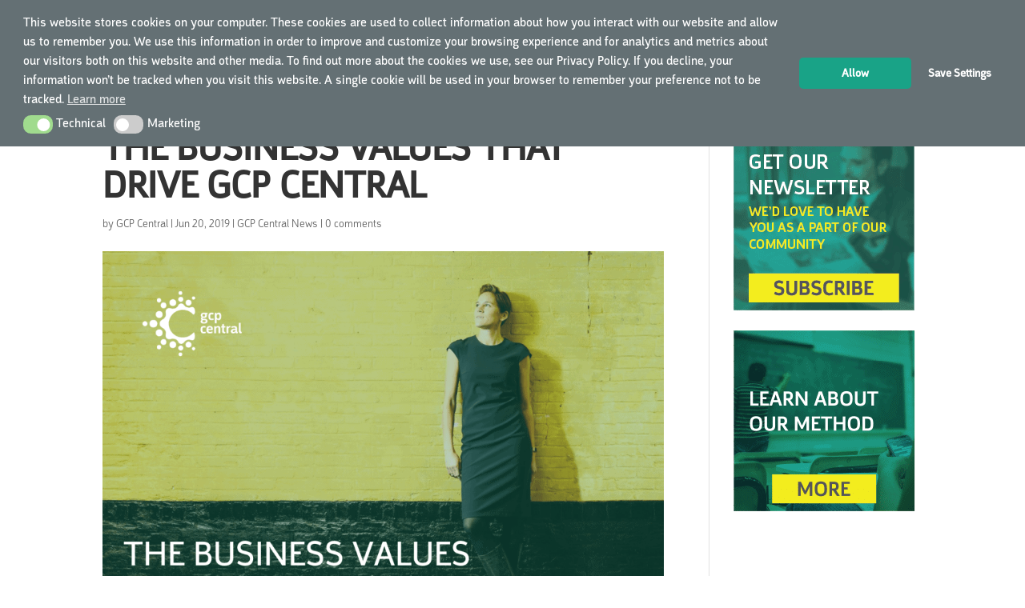

--- FILE ---
content_type: text/css; charset=utf-8
request_url: https://gcpcentral.com/wp-content/uploads/useanyfont/uaf.css?ver=1764502012
body_size: 163
content:
				@font-face {
					font-family: 'argumentum-regular';
					src: url('/wp-content/uploads/useanyfont/190227081112Argumentum-REgular.woff') format('woff');
					  font-display: auto;
				}

				.argumentum-regular{font-family: 'argumentum-regular' !important;}

						@font-face {
					font-family: 'argumentum-light';
					src: url('/wp-content/uploads/useanyfont/190227081127Argumentum-Light.woff') format('woff');
					  font-display: auto;
				}

				.argumentum-light{font-family: 'argumentum-light' !important;}

						@font-face {
					font-family: 'argumentum-bold';
					src: url('/wp-content/uploads/useanyfont/190227081144Argumentum-Bold.woff') format('woff');
					  font-display: auto;
				}

				.argumentum-bold{font-family: 'argumentum-bold' !important;}

						@font-face {
					font-family: 'argumentum-italic';
					src: url('/wp-content/uploads/useanyfont/190227081546Argumentum-Italic.woff') format('woff');
					  font-display: auto;
				}

				.argumentum-italic{font-family: 'argumentum-italic' !important;}

						body{
					font-family: 'argumentum-light' !important;
				}
						h1, h2, h3, h4, h5, h6{
					font-family: 'argumentum-regular' !important;
				}
						blockquote{
					font-family: 'argumentum-italic' !important;
				}
		

--- FILE ---
content_type: text/css; charset=utf-8
request_url: https://gcpcentral.com/wp-content/themes/GCP-Central-Divi-Child/style.css?ver=4.14.2.1657809449
body_size: 124
content:
/*
Theme Name: GCP-Central-Divi-Child
Theme URI: http://www.elegantthemes.com/gallery/divi/
Template: Divi
Author: GCP Central
Author URI: https://gcpcentral.com
Description: Smart. Flexible. Beautiful. Divi is the most powerful theme in our collection.
Version: 4.14.2.1657809449
Updated: 2022-07-14 15:37:29

*/



--- FILE ---
content_type: text/css; charset=utf-8
request_url: https://gcpcentral.com/wp-content/et-cache/global/et-divi-customizer-global.min.css?ver=1768561984
body_size: 6972
content:
body,.et_pb_column_1_2 .et_quote_content blockquote cite,.et_pb_column_1_2 .et_link_content a.et_link_main_url,.et_pb_column_1_3 .et_quote_content blockquote cite,.et_pb_column_3_8 .et_quote_content blockquote cite,.et_pb_column_1_4 .et_quote_content blockquote cite,.et_pb_blog_grid .et_quote_content blockquote cite,.et_pb_column_1_3 .et_link_content a.et_link_main_url,.et_pb_column_3_8 .et_link_content a.et_link_main_url,.et_pb_column_1_4 .et_link_content a.et_link_main_url,.et_pb_blog_grid .et_link_content a.et_link_main_url,body .et_pb_bg_layout_light .et_pb_post p,body .et_pb_bg_layout_dark .et_pb_post p{font-size:16px}.et_pb_slide_content,.et_pb_best_value{font-size:18px}.woocommerce #respond input#submit,.woocommerce-page #respond input#submit,.woocommerce #content input.button,.woocommerce-page #content input.button,.woocommerce-message,.woocommerce-error,.woocommerce-info{background:#f3ea41!important}#et_search_icon:hover,.mobile_menu_bar:before,.mobile_menu_bar:after,.et_toggle_slide_menu:after,.et-social-icon a:hover,.et_pb_sum,.et_pb_pricing li a,.et_pb_pricing_table_button,.et_overlay:before,.entry-summary p.price ins,.woocommerce div.product span.price,.woocommerce-page div.product span.price,.woocommerce #content div.product span.price,.woocommerce-page #content div.product span.price,.woocommerce div.product p.price,.woocommerce-page div.product p.price,.woocommerce #content div.product p.price,.woocommerce-page #content div.product p.price,.et_pb_member_social_links a:hover,.woocommerce .star-rating span:before,.woocommerce-page .star-rating span:before,.et_pb_widget li a:hover,.et_pb_filterable_portfolio .et_pb_portfolio_filters li a.active,.et_pb_filterable_portfolio .et_pb_portofolio_pagination ul li a.active,.et_pb_gallery .et_pb_gallery_pagination ul li a.active,.wp-pagenavi span.current,.wp-pagenavi a:hover,.nav-single a,.tagged_as a,.posted_in a{color:#f3ea41}.et_pb_contact_submit,.et_password_protected_form .et_submit_button,.et_pb_bg_layout_light .et_pb_newsletter_button,.comment-reply-link,.form-submit .et_pb_button,.et_pb_bg_layout_light .et_pb_promo_button,.et_pb_bg_layout_light .et_pb_more_button,.woocommerce a.button.alt,.woocommerce-page a.button.alt,.woocommerce button.button.alt,.woocommerce button.button.alt.disabled,.woocommerce-page button.button.alt,.woocommerce-page button.button.alt.disabled,.woocommerce input.button.alt,.woocommerce-page input.button.alt,.woocommerce #respond input#submit.alt,.woocommerce-page #respond input#submit.alt,.woocommerce #content input.button.alt,.woocommerce-page #content input.button.alt,.woocommerce a.button,.woocommerce-page a.button,.woocommerce button.button,.woocommerce-page button.button,.woocommerce input.button,.woocommerce-page input.button,.et_pb_contact p input[type="checkbox"]:checked+label i:before,.et_pb_bg_layout_light.et_pb_module.et_pb_button{color:#f3ea41}.footer-widget h4{color:#f3ea41}.et-search-form,.nav li ul,.et_mobile_menu,.footer-widget li:before,.et_pb_pricing li:before,blockquote{border-color:#f3ea41}.et_pb_counter_amount,.et_pb_featured_table .et_pb_pricing_heading,.et_quote_content,.et_link_content,.et_audio_content,.et_pb_post_slider.et_pb_bg_layout_dark,.et_slide_in_menu_container,.et_pb_contact p input[type="radio"]:checked+label i:before{background-color:#f3ea41}a{color:#19a387}#main-header .nav li ul{background-color:#efefef}.et_secondary_nav_enabled #page-container #top-header{background-color:#f3ea41!important}#et-secondary-nav li ul{background-color:#f3ea41}.et_header_style_centered .mobile_nav .select_page,.et_header_style_split .mobile_nav .select_page,.et_nav_text_color_light #top-menu>li>a,.et_nav_text_color_dark #top-menu>li>a,#top-menu a,.et_mobile_menu li a,.et_nav_text_color_light .et_mobile_menu li a,.et_nav_text_color_dark .et_mobile_menu li a,#et_search_icon:before,.et_search_form_container input,span.et_close_search_field:after,#et-top-navigation .et-cart-info{color:#ffffff}.et_search_form_container input::-moz-placeholder{color:#ffffff}.et_search_form_container input::-webkit-input-placeholder{color:#ffffff}.et_search_form_container input:-ms-input-placeholder{color:#ffffff}#main-header .nav li ul a{color:#303d5b}#top-header,#top-header a,#et-secondary-nav li li a,#top-header .et-social-icon a:before{font-weight:normal;font-style:normal;text-transform:uppercase;text-decoration:none}#top-menu li a{font-size:18px}body.et_vertical_nav .container.et_search_form_container .et-search-form input{font-size:18px!important}#top-menu li a,.et_search_form_container input{font-weight:normal;font-style:normal;text-transform:uppercase;text-decoration:none}.et_search_form_container input::-moz-placeholder{font-weight:normal;font-style:normal;text-transform:uppercase;text-decoration:none}.et_search_form_container input::-webkit-input-placeholder{font-weight:normal;font-style:normal;text-transform:uppercase;text-decoration:none}.et_search_form_container input:-ms-input-placeholder{font-weight:normal;font-style:normal;text-transform:uppercase;text-decoration:none}#top-menu li.current-menu-ancestor>a,#top-menu li.current-menu-item>a,#top-menu li.current_page_item>a{color:#ffffff}#main-footer{background-color:#efefef}#footer-widgets .footer-widget a,#footer-widgets .footer-widget li a,#footer-widgets .footer-widget li a:hover{color:#19a387}.footer-widget{color:#000000}#main-footer .footer-widget h4,#main-footer .widget_block h1,#main-footer .widget_block h2,#main-footer .widget_block h3,#main-footer .widget_block h4,#main-footer .widget_block h5,#main-footer .widget_block h6{color:#000000}.footer-widget li:before{border-color:#f3ea41}#footer-widgets .footer-widget li:before{top:10.6px}#footer-bottom{background-color:#000000}#footer-info,#footer-info a{color:#efefef}#footer-bottom .et-social-icon a{color:#f7ea21}.woocommerce a.button.alt,.woocommerce-page a.button.alt,.woocommerce button.button.alt,.woocommerce button.button.alt.disabled,.woocommerce-page button.button.alt,.woocommerce-page button.button.alt.disabled,.woocommerce input.button.alt,.woocommerce-page input.button.alt,.woocommerce #respond input#submit.alt,.woocommerce-page #respond input#submit.alt,.woocommerce #content input.button.alt,.woocommerce-page #content input.button.alt,.woocommerce a.button,.woocommerce-page a.button,.woocommerce button.button,.woocommerce-page button.button,.woocommerce input.button,.woocommerce-page input.button,.woocommerce #respond input#submit,.woocommerce-page #respond input#submit,.woocommerce #content input.button,.woocommerce-page #content input.button,.woocommerce-message a.button.wc-forward,body .et_pb_button{font-weight:normal;font-style:normal;text-transform:uppercase;text-decoration:none;}.woocommerce.et_pb_button_helper_class a.button.alt,.woocommerce-page.et_pb_button_helper_class a.button.alt,.woocommerce.et_pb_button_helper_class button.button.alt,.woocommerce.et_pb_button_helper_class button.button.alt.disabled,.woocommerce-page.et_pb_button_helper_class button.button.alt,.woocommerce-page.et_pb_button_helper_class button.button.alt.disabled,.woocommerce.et_pb_button_helper_class input.button.alt,.woocommerce-page.et_pb_button_helper_class input.button.alt,.woocommerce.et_pb_button_helper_class #respond input#submit.alt,.woocommerce-page.et_pb_button_helper_class #respond input#submit.alt,.woocommerce.et_pb_button_helper_class #content input.button.alt,.woocommerce-page.et_pb_button_helper_class #content input.button.alt,.woocommerce.et_pb_button_helper_class a.button,.woocommerce-page.et_pb_button_helper_class a.button,.woocommerce.et_pb_button_helper_class button.button,.woocommerce-page.et_pb_button_helper_class button.button,.woocommerce.et_pb_button_helper_class input.button,.woocommerce-page.et_pb_button_helper_class input.button,.woocommerce.et_pb_button_helper_class #respond input#submit,.woocommerce-page.et_pb_button_helper_class #respond input#submit,.woocommerce.et_pb_button_helper_class #content input.button,.woocommerce-page.et_pb_button_helper_class #content input.button,body.et_pb_button_helper_class .et_pb_button,body.et_pb_button_helper_class .et_pb_module.et_pb_button{}h1,h2,h3,h4,h5,h6,.et_quote_content blockquote p,.et_pb_slide_description .et_pb_slide_title{font-weight:normal;font-style:normal;text-transform:uppercase;text-decoration:none}body.home-posts #left-area .et_pb_post h2,body.archive #left-area .et_pb_post h2,body.search #left-area .et_pb_post h2,body.single .et_post_meta_wrapper h1{font-weight:bold;font-style:normal;text-transform:uppercase;text-decoration:none}@media only screen and (min-width:981px){.et_header_style_left #et-top-navigation,.et_header_style_split #et-top-navigation{padding:36px 0 0 0}.et_header_style_left #et-top-navigation nav>ul>li>a,.et_header_style_split #et-top-navigation nav>ul>li>a{padding-bottom:36px}.et_header_style_split .centered-inline-logo-wrap{width:72px;margin:-72px 0}.et_header_style_split .centered-inline-logo-wrap #logo{max-height:72px}.et_pb_svg_logo.et_header_style_split .centered-inline-logo-wrap #logo{height:72px}.et_header_style_centered #top-menu>li>a{padding-bottom:13px}.et_header_style_slide #et-top-navigation,.et_header_style_fullscreen #et-top-navigation{padding:27px 0 27px 0!important}.et_header_style_centered #main-header .logo_container{height:72px}#logo{max-height:81%}.et_pb_svg_logo #logo{height:81%}.et_fixed_nav #page-container .et-fixed-header#top-header{background-color:#f3ea41!important}.et_fixed_nav #page-container .et-fixed-header#top-header #et-secondary-nav li ul{background-color:#f3ea41}.et-fixed-header #top-menu a,.et-fixed-header #et_search_icon:before,.et-fixed-header #et_top_search .et-search-form input,.et-fixed-header .et_search_form_container input,.et-fixed-header .et_close_search_field:after,.et-fixed-header #et-top-navigation .et-cart-info{color:#ffffff!important}.et-fixed-header .et_search_form_container input::-moz-placeholder{color:#ffffff!important}.et-fixed-header .et_search_form_container input::-webkit-input-placeholder{color:#ffffff!important}.et-fixed-header .et_search_form_container input:-ms-input-placeholder{color:#ffffff!important}.et-fixed-header #top-menu li.current-menu-ancestor>a,.et-fixed-header #top-menu li.current-menu-item>a,.et-fixed-header #top-menu li.current_page_item>a{color:#ffffff!important}body.home-posts #left-area .et_pb_post h2,body.archive #left-area .et_pb_post h2,body.search #left-area .et_pb_post h2{font-size:40.733333333333px}body.single .et_post_meta_wrapper h1{font-size:47px}}@media only screen and (min-width:1350px){.et_pb_row{padding:27px 0}.et_pb_section{padding:54px 0}.single.et_pb_pagebuilder_layout.et_full_width_page .et_post_meta_wrapper{padding-top:81px}.et_pb_fullwidth_section{padding:0}}body #page-container #sidebar{width:26%}body #page-container #left-area{width:74%}.et_right_sidebar #main-content .container:before{right:26%!important}.et_left_sidebar #main-content .container:before{left:26%!important}.mega-link>a{text-align:left;font-size:20px!important;text-transform:uppercase;font-weight:400!important;letter-spacing:3px}.mega-link>a img{margin-bottom:8px;-webkit-border-radius:5px;-moz-border-radius:5px;border-radius:5px}ul#mobile_menu.et_mobile_menu a,ul#top-menu a{text-transform:uppercase}#top-menu .menu-item-has-children>a:first-child:after{display:none}#top-menu li{padding-right:0px}.menu-item-7388 a{padding-right:20px}#top-menu>li:nth-last-child(2){padding-right:20px!important;padding-left:50px!important}.main-button:after{background-color:#414146;right:0px!important;top:0!important;padding:.5em}.main-button{padding:.5em!important;padding-left:1em!important;padding-right:3em!important}.cards-wrap{display:flex;justify-content:space-between;flex-wrap:wrap}.card-item{display:block;padding:150px 5px 15px 5px;width:30%;margin-bottom:20px;transition:.4s}.card-item h4{text-align:center;color:#fff;margin-bottom:0px;font-size:18px}.first-card{background:url("http://gcpcentral.com/wp-content/uploads/2019/01/tactile-instruction.png") no-repeat center 40%,-moz-linear-gradient(left,#7ead9b 1%,#3d4457 100%);background:url("http://gcpcentral.com/wp-content/uploads/2019/01/tactile-instruction.png") no-repeat center 40%,-webkit-linear-gradient(left,#7ead9b 1%,#3d4457 100%);background:url("http://gcpcentral.com/wp-content/uploads/2019/01/tactile-instruction.png") no-repeat center 40%,linear-gradient(to right,#7ead9b 1%,#3d4457 100%);background-size:45%,100%}.second-card{background:url("http://gcpcentral.com/wp-content/uploads/2019/01/screwdriver-and-wrench-crossed-11.png") no-repeat center 40%,-moz-linear-gradient(left,#7ead9b 1%,#3d4457 100%);background:url("http://gcpcentral.com/wp-content/uploads/2019/01/screwdriver-and-wrench-crossed-11.png") no-repeat center 40%,-webkit-linear-gradient(left,#7ead9b 1%,#3d4457 100%);background:url("http://gcpcentral.com/wp-content/uploads/2019/01/screwdriver-and-wrench-crossed-11.png") no-repeat center 40%,linear-gradient(to right,#7ead9b 1%,#3d4457 100%);background-size:40%,100%}.third-card{background:url("http://gcpcentral.com/wp-content/uploads/2019/01/users.png") no-repeat center 40%,-moz-linear-gradient(left,#7ead9b 1%,#3d4457 100%);background:url("http://gcpcentral.com/wp-content/uploads/2019/01/users.png") no-repeat center 40%,-webkit-linear-gradient(left,#7ead9b 1%,#3d4457 100%);background:url("http://gcpcentral.com/wp-content/uploads/2019/01/users.png") no-repeat center 40%,linear-gradient(to right,#7ead9b 1%,#3d4457 100%);background-size:40%,100%}.fourth-card{background:url("http://gcpcentral.com/wp-content/uploads/2019/04/refresh-1.png") no-repeat center 40%,-moz-linear-gradient(left,#7ead9b 1%,#3d4457 100%);background:url("http://gcpcentral.com/wp-content/uploads/2019/04/refresh-1.png") no-repeat center 40%,-webkit-linear-gradient(left,#7ead9b 1%,#3d4457 100%);background:url("http://ggcpcentral.com/wp-content/uploads/2019/04/refresh-1.png") no-repeat center 40%,linear-gradient(to right,#7ead9b 1%,#3d4457 100%);background-size:36%,100%}.fifth-card{background:url("http://gcpcentral.com/wp-content/uploads/2019/01/online-course.png") no-repeat center 40%,-moz-linear-gradient(left,#7ead9b 1%,#3d4457 100%);background:url("http://gcpcentral.com/wp-content/uploads/2019/01/online-course.png") no-repeat center 40%,-webkit-linear-gradient(left,#7ead9b 1%,#3d4457 100%);background:url("http://gcpcentral.com/wp-content/uploads/2019/01/online-course.png") no-repeat center 40%,linear-gradient(to right,#7ead9b 1%,#3d4457 100%);background-size:40%,100%}.sixth-card{background:url("http://gcpcentral.com/wp-content/uploads/2019/01/safe-shield-protection.png") no-repeat center 40%,-moz-linear-gradient(left,#7ead9b 1%,#3d4457 100%);background:url("http://gcpcentral.com/wp-content/uploads/2019/01/safe-shield-protection.png") no-repeat center 40%,-webkit-linear-gradient(left,#7ead9b 1%,#3d4457 100%);background:url("http://gcpcentral.com/wp-content/uploads/2019/01/safe-shield-protection.png") no-repeat center 40%,linear-gradient(to right,#7ead9b 1%,#3d4457 100%);background-size:36%,100%}.card-item:hover{background-color:#f3ea41}.card-item:hover h4{color:#414146}.card-item.first-card:hover{background:#f3ea41 url("http://gcpcentral.com/wp-content/uploads/2019/01/tactile-instruction1.png") no-repeat center 40%;background-size:40%}.card-item.second-card:hover{background:#f3ea41 url("http://gcpcentral.com/wp-content/uploads/2019/01/screwdriver-and-wrench-crossed-1.png") no-repeat center 40%;background-size:40%}.card-item.third-card:hover{background:#f3ea41 url("http://gcpcentral.com/wp-content/uploads/2019/01/users1.png") no-repeat center 40%;background-size:40%}.card-item.fourth-card:hover{background:#f3ea41 url("http://gcpcentral.com/wp-content/uploads/2019/01/refresh1.png") no-repeat center 40%;background-size:36%}.card-item.fifth-card:hover{background:#f3ea41 url("http://gcpcentral.com/wp-content/uploads/2019/01/online-course1.png") no-repeat center 40%;background-size:40%}.card-item.sixth-card:hover{background:#f3ea41 url("http://gcpcentral.com/wp-content/uploads/2019/01/safe-shield-protection1.png") no-repeat center 40%;background-size:36%}.check-list li{list-style:none;font-size:12px;color:#414146;margin-bottom:10px;font-weight:600;padding-left:50px;background:url('http://gcpcentral.com/wp-content/uploads/2019/01/check.png') no-repeat left center;background-size:35px;padding-top:5px;padding-bottom:5px}.check-list{padding-left:30px}.mygcp-wrap{display:flex;align-items:center;flex-wrap:wrap}.mygcp-text h4{font-size:20px;color:#fff;font-weight:600}.mygcp-text{display:block}.mygcp-text p{font-size:14px;line-height:1.5em;color:#fff;display:block}.mygcp-text h4{display:block}.et_pb_newsletter_result h2{padding-top:25px;padding-bottom:25px}.email-img{margin-right:10px}.news-wrap{display:flex}.news-wrap input[type="email"]{height:65px;width:100%;background-color:#535559;border-width:0px;padding-left:20px}.wpcf7-form-control-wrap.your-email{width:60%}.news-wrap input[type="submit"]{height:65px;width:40%;background-color:#f3ea41;border-width:0px;cursor:pointer;font-size:16px;font-weight:600;color:#414146}.news-wrap input[type="email"]::-webkit-input-placeholder{color:#fff}.news-wrap input[type="email"]::-moz-placeholder{color:#fff}.news-wrap input[type="email"]:-ms-input-placeholder{color:#fff}.news-wrap input[type="email"]:-moz-placeholder{color:#fff}#main-header .container.clearfix.et_menu_container{width:75%!important;max-width:75%!important;background-color:#535459;padding-left:30px;padding-right:0px;margin-top:30px}#main-header .container.clearfix.et_menu_container #et-top-navigation{padding-top:0px}#top-menu-nav #top-menu li a{padding-top:30px;padding-bottom:30px;font-weight:500;text-transform:uppercase;font-size:18px;padding-right:40px}#top-menu-nav #top-menu>li:last-child{padding-left:30px;padding-right:30px;background-color:#f3ea41!important}.sub-menu li:hover a{color:#535459!important}#top-menu-nav #top-menu li .sub-menu li a{padding-top:2px!important;padding-bottom:2px!important}#top-menu-nav #top-menu>li:last-child a{color:#535459}#main-buttons .main-button:hover{background-color:#414146!important;color:#fff!important}.buttons-column{transition:.5s}.buttons-column:hover{transform:scale(1.08,1.08);border-left:none;border-right:none;z-index:100;box-shadow:0px 0px 47px -1px rgba(0,58,93,0.1)}body #page-container .et_pb_column .et_pb_button_module_wrapper .log-in:hover{background-color:#fff!important;color:#535459!important;border-color:#fff!important}body #page-container .et_pb_column .et_pb_button_module_wrapper .license:hover{background-color:#EFEFEF!important;color:#535459!important;border-color:#EFEFEF!important}.opt-in1{display:flex;justify-content:flex-start;align-items:center}#main-header{background-color:transparent!important;box-shadow:none!important}#main-header.et-fixed-header{box-shadow:none!important}#main-header.et-fixed-header #top-menu-nav #top-menu li:last-child a{color:#535459!important}.eg-hayes-element-25{background:#f3ea41 url('http://gcpcentral.com/wp-content/uploads/2019/01/line.jpg') no-repeat right center!important;background-size:contain}.mobile_menu_bar.mobile_menu_bar_toggle{padding-bottom:12px;padding-top:12px}.mobile_menu_bar.mobile_menu_bar_toggle:before{color:#fff!important}#mobile_menu{background-color:#535459!important}@media (max-width:980px){.buttons .et_pb_column .et_pb_button_module_wrapper{text-align:center!important}.cards-wrap a{width:48%!important}#footer-widgets .footer-widget{width:100%!important;margin-right:0!important}#footer-widgets{padding-bottom:0px!important}}@media (max-width:538px){.cards-wrap a{width:100%!important}}@media (max-width:1150px){.footer-column{width:48%!important;margin-bottom:30px}}@media (max-width:600px){.footer-column{width:100%!important;margin-bottom:30px}}@media (max-width:1140px){.et_pb_module.main-tabs{display:flex!important;flex-direction:column!important}.main-tabs .et_pb_tabs_controls{width:100%!important}.main-tabs .et_pb_all_tabs{width:100%!important}}@media (max-width:700px){.main-tabs .et_pb_tabs_controls li{width:100%!important}}.main-tabs .et_pb_tabs_controls{display:flex;flex-wrap:wrap;width:62%;background-color:transparent;align-items:flex-end}.main-tabs .et_pb_tabs_controls li{border-right:none!important;display:flex;flex-direction:column;justify-content:flex-end;align-items:center;padding-bottom:20px}.main-tabs .et_pb_all_tabs{width:38%}.main-tabs{border:none!important}.main-tabs .et_pb_tabs_controls li{float:none;width:29.3333333%;margin:2%}.et_pb_module.main-tabs{display:flex;flex-direction:row-reverse}.main-tabs .et_pb_tabs_controls li a{text-align:center;color:#fff;margin-bottom:0px;font-size:18px}.main-tabs .et_pb_tabs_controls li:first-child{background:url("http://gcpcentral.com/wp-content/uploads/2019/01/refresh.png") no-repeat center 40%,-moz-linear-gradient(left,#7ead9b 1%,#3d4457 100%);background:url("http://gcpcentral.com/wp-content/uploads/2019/01/refresh.png") no-repeat center 40%,-webkit-linear-gradient(left,#7ead9b 1%,#3d4457 100%);background:url("http://gcpcentral.com/wp-content/uploads/2019/01/refresh.png") no-repeat center 40%,linear-gradient(to right,#7ead9b 1%,#3d4457 100%);background-size:38%,100%}.main-tabs .et_pb_tabs_controls li:nth-child(2){background:url("http://gcpcentral.com/wp-content/uploads/2019/03/001-cell-phone1.png") no-repeat center 40%,-moz-linear-gradient(left,#7ead9b 1%,#3d4457 100%);background:url("http://gcpcentral.com/wp-content/uploads/2019/03/001-cell-phone1.png") no-repeat center 40%,-webkit-linear-gradient(left,#7ead9b 1%,#3d4457 100%);background:url("http://gcpcentral.com/wp-content/uploads/2019/03/001-cell-phone1.png") no-repeat center 40%,linear-gradient(to right,#7ead9b 1%,#3d4457 100%);background-size:42%,100%}.main-tabs .et_pb_tabs_controls li:nth-child(3){background:url("http://gcpcentral.com/wp-content/uploads/2019/01/tactile-instruction.png") no-repeat center 40%,-moz-linear-gradient(left,#7ead9b 1%,#3d4457 100%);background:url("http://gcpcentral.com/wp-content/uploads/2019/01/tactile-instruction.png") no-repeat center 40%,-webkit-linear-gradient(left,#7ead9b 1%,#3d4457 100%);background:url("http://gcpcentral.com/wp-content/uploads/2019/01/tactile-instruction.png") no-repeat center 40%,linear-gradient(to right,#7ead9b 1%,#3d4457 100%);background-size:40%,100%}.main-tabs .et_pb_tabs_controls li:nth-child(4){background:url("http://gcpcentral.com/wp-content/uploads/2019/03/005-dermatology1.png") no-repeat center 40%,-moz-linear-gradient(left,#7ead9b 1%,#3d4457 100%);background:url("http://gcpcentral.com/wp-content/uploads/2019/03/005-dermatology1.png") no-repeat center 40%,-webkit-linear-gradient(left,#7ead9b 1%,#3d4457 100%);background:url("http://gcpcentral.com/wp-content/uploads/2019/03/005-dermatology1.png") no-repeat center 40%,linear-gradient(to right,#7ead9b 1%,#3d4457 100%);background-size:39%,100%}.main-tabs .et_pb_tabs_controls li:nth-child(5){background:url("http://gcpcentral.com/wp-content/uploads/2019/01/users.png") no-repeat center 40%,-moz-linear-gradient(left,#7ead9b 1%,#3d4457 100%);background:url("http://gcpcentral.com/wp-content/uploads/2019/01/users.png") no-repeat center 40%,-webkit-linear-gradient(left,#7ead9b 1%,#3d4457 100%);background:url("http://gcpcentral.com/wp-content/uploads/2019/01/users.png") no-repeat center 40%,linear-gradient(to right,#7ead9b 1%,#3d4457 100%);background-size:40%,100%}.main-tabs .et_pb_tabs_controls li:last-child{background:url("http://gcpcentral.com/wp-content/uploads/2019/01/safe-shield-protection.png") no-repeat center 40%,-moz-linear-gradient(left,#7ead9b 1%,#3d4457 100%);background:url("http://gcpcentral.com/wp-content/uploads/2019/01/safe-shield-protection.png") no-repeat center 40%,-webkit-linear-gradient(left,#7ead9b 1%,#3d4457 100%);background:url("http://gcpcentral.com/wp-content/uploads/2019/01/safe-shield-protection.png") no-repeat center 40%,linear-gradient(to right,#7ead9b 1%,#3d4457 100%);background-size:36%,100%}.main-tabs .et_pb_tabs_controls li.et_pb_tab_active{background-color:#f3ea41}.main-tabs .et_pb_tabs_controls li.et_pb_tab_active a{color:#414146}.main-tabs .et_pb_tabs_controls li:first-child.et_pb_tab_active{background:#f3ea41 url("http://gcpcentral.com/wp-content/uploads/2019/01/refresh1.png") no-repeat center 40%;background-size:38%}.main-tabs .et_pb_tabs_controls li:nth-child(2).et_pb_tab_active{background:#f3ea41 url("http://gcpcentral.com/wp-content/uploads/2019/03/001-cell-phone.png") no-repeat center 40%;background-size:42%}.main-tabs .et_pb_tabs_controls li:nth-child(3).et_pb_tab_active{background:#f3ea41 url("http://gcpcentral.com/wp-content/uploads/2019/01/tactile-instruction1.png") no-repeat center 40%;background-size:40%}.main-tabs .et_pb_tabs_controls li:nth-child(4).et_pb_tab_active{background:#f3ea41 url("http://gcpcentral.com/wp-content/uploads/2019/03/002-brain.png") no-repeat center 40%;background-size:39%}.main-tabs .et_pb_tabs_controls li:nth-child(5).et_pb_tab_active{background:#f3ea41 url("http://gcpcentral.com/wp-content/uploads/2019/01/users1.png") no-repeat center 40%;background-size:40%}.main-tabs .et_pb_tabs_controls li:nth-child(6).et_pb_tab_active{background:#f3ea41 url("http://gcpcentral.com/wp-content/uploads/2019/01/safe-shield-protection1.png") no-repeat center 40%;background-size:36%}.et_pb_tab.et-pb-active-slide{padding-right:5%}body #page-container .et_pb_column .et_pb_button_module_wrapper .request-demo:hover{color:#F3EA41!important;background-color:#414146!important;border-color:#414146!important}body #page-container .et_pb_column .et_pb_button_module_wrapper .watch-video:hover{color:#414146!important;background-color:#F3EA41!important;border-color:#F3EA41!important}@media (max-width:980px){.textwidget{display:flex;justify-content:space-between;flex-wrap:wrap}}.post-template-default .entry-content a{text-decoration:none;border-bottom:2px solid #F1EC42;box-shadow:inset 0 -4px 0 #F1EC42;color:inherit;transition:background 0.1s cubic-bezier(.33,.66,.66,1)}.post-template-default .entry-content a:hover{background:#F1EC42}.info,.info .et_pb_image_wrap img{transition:.5s}.info1:hover .et_pb_image_wrap img{content:url('http://gcpcentral.com/wp-content/uploads/2019/01/1b.png')}.info2:hover .et_pb_image_wrap img{content:url('http://gcpcentral.com/wp-content/uploads/2019/01/2b_1.png')}.info3:hover .et_pb_image_wrap img{content:url('http://gcpcentral.com/wp-content/uploads/2019/01/3b.png')}.info4:hover .et_pb_image_wrap img{content:url('http://gcpcentral.com/wp-content/uploads/2019/01/4b.png')}.info5:hover .et_pb_image_wrap img{content:url('http://gcpcentral.com/wp-content/uploads/2019/01/5b.png')}.info6:hover .et_pb_image_wrap img{content:url('http://gcpcentral.com/wp-content/uploads/2019/01/6b.png')}.info7:hover .et_pb_image_wrap img{content:url('http://gcpcentral.com/wp-content/uploads/2019/01/7b.png')}.info8:hover .et_pb_image_wrap img{content:url('http://gcpcentral.com/wp-content/uploads/2019/01/8b.png')}.et_pb_module.et_pb_tabs.main-tabs ul.et_pb_tabs_controls li{height:230px;transition:.4s}.et_pb_module.et_pb_tabs.main-tabs ul.et_pb_tabs_controls li:not(.et_pb_tab_active):hover{box-shadow:0px 10px 50px 5px RGBA(85,107,112,0.4)}@media (min-width:980px){.counter-images{margin-right:3%!important}}#logo:hover{opacity:0.8}#logo{transition:.4s;-webkit-transform:none!important;transform:none;-moz-transform:none}@media (max-width:1400px){.et_pb_newsletter_button_text{font-size:15px}}@media (max-width:1270px){.et_pb_row.full-row .et_pb_column{width:100%!important}.et_pb_newsletter_button_text{font-size:14px}}.mygcp-text h4,.mygcp-text p{display:block}.mygcp-image{margin-right:50px;width:15%}@media (max-width:980px){.button-column{display:flex;justify-content:center;align-items:center}}.mygcp-text{width:70%}@media (max-width:660px){.mygcp-image,.mygcp-text{width:100%;text-align:center}}@media (max-width:540px){.mygcp-text{flex-wrap:wrap}.mygcp-text p,.mygcp-text h4{width:100%;margin-top:15px}}.flip-card{position:relative;perspective:1000px}.front img,.back img{width:100%}.front,.back{transition:1s;width:100%;display:flex;align-items:center;justify-content:center;backface-visibility:hidden;-webkit-backface-visibility:hidden;-moz-backface-visibility:hidden}.back{position:absolute;top:0;left:0;transform:rotateY(180deg)}.flip-card:hover .front{transform:rotateY(180deg)}.flip-card:hover .back{transform:rotateY(0deg)}.opt-in .et_pb_newsletter_description{display:none}.opt-in .et_pb_newsletter_field.et_pb_contact_field_last{padding-bottom:0px}.opt-in .et_pb_newsletter_fields{display:flex;flex-wrap:nowrap}.opt-in .et_pb_newsletter_field.et_pb_contact_field_last{width:55%!important;flex-basis:55%!important}.opt-in .et_pb_newsletter_button_wrap{width:45%!important;flex-basis:45%!important}.footer-wrap{width:100%}.bottom-footer{width:100%}body #page-container .opt-in.et_pb_signup_0.et_pb_subscribe .et_pb_newsletter_button.et_pb_button{height:60px!important;padding-top:13px!important;padding-left:10px!important;padding-right:10px!important}body #page-container .opt-in #et_pb_signup_email,body #page-container .et_pb_signup_1.et_pb_subscribe .et_pb_newsletter_button.et_pb_button{height:60px!important;padding-left:15px!important}@media (max-width:1100px) and (min-width:980px){body #page-container .opt-in.et_pb_signup_0.et_pb_subscribe .et_pb_newsletter_button.et_pb_button span{font-size:14px}}.et_pb_newsletter_form{width:100%!important;padding-left:0px!important}.featured-row{display:flex;justify-content:center;align-items:center;margin-bottom:40px}.feature-text h3,.feature-text p{display:block;color:#fff}.feature-text{width:50%;max-width:50%}.feature-text h3{font-size:57px;margin-top:0;margin-bottom:0;padding-bottom:0px}.feature-text p{font-size:18px;text-transform:uppercase;margin-top:0;margin-bottom:0}.feature-image{width:80px;margin-right:20px}.feature-image img{width:100%}.process-wrap{margin:auto;display:flex;justify-content:center;flex-wrap:wrap;margin-top:40px}.process-wrap .process-item{text-align:center;display:block}.process-wrap span{width:24%;flex-basis:24%;text-align:center;display:block;margin-bottom:110px;position:relative;transition:.4s}.process-wrap span:hover{opacity:0.9}.process-wrap .process-item h4{width:80%;margin:auto;color:#54555A}.process-wrap .process-item img{width:60%;margin-bottom:15px}.process-wrap .process-item h4{font-size:22px;line-height:1.1em}.process-wrap span:first-child:after{content:'';height:5px;width:40%;position:absolute;top:40%;right:-23%;border-top:3px dotted #54555A;transform:rotate(-10deg)}.process-wrap span:nth-child(2):after{content:'';height:5px;width:44%;position:absolute;top:40%;right:-22%;border-top:3px dotted #54555A;transform:rotate(10deg)}.process-wrap span:nth-child(3){transform:translatey(10px)}.process-wrap span:nth-child(3):after{content:'';height:5px;width:44%;position:absolute;top:35%;right:-22%;border-top:3px dotted #54555A;transform:rotate(-10deg)}.process-wrap span:nth-child(5):after{content:'';height:5px;width:44%;position:absolute;top:35%;right:-22%;border-top:3px dotted #54555A;transform:rotate(-10deg)}.process-wrap span:nth-child(6):after{content:'';height:5px;width:44%;position:absolute;top:35%;right:-22%;border-top:3px dotted #54555A;transform:rotate(10deg)}@media (max-width:980px){.process-wrap span{width:45%;flex-basis:45%}.process-wrap span:after{display:none!important}}@media (max-width:680px){.process-wrap span{width:90%;flex-basis:90%}.process-wrap span:after{content:''!important;width:80px!important;border-top:2px dotted #54555A!important;height:5px!important;position:absolute;top:118%!important;right:40%!important;border-top:3px dotted #54555A!important;transform:rotate(90deg)!important;display:block!important}.process-row .process-wrap span:last-child:after{display:none!important}}#blurbs-row #blorb-column .et_pb_module.et_pb_blurb div.et_pb_blurb_container h3.et_pb_module_header{text-align:left}@media (max-width:1160px){#main-header .container.clearfix.et_menu_container{width:90%!important;max-width:90%!important}}.project-template-default article{margin-bottom:0px!important}.footer-list-text{flex-wrap:wrap}.footer-list-text a{display:block!important;width:100%}.footer-list-text a span{color:rgba(255,255,255,0.8)}@media (max-width:980px){.et_pb_row.et_pb_row_fullwidth,.et_pb_specialty_fullwidth>.et_pb_row{width:100%!important;max-width:100%!important}}@media (max-width:500px){.accriditation-blurbs .et_pb_column .et_pb_blurb .et_pb_blurb_content div{width:100%;display:block}}.opt-in.mobile-optin .et_pb_newsletter_button.et_pb_button,body #page-container .opt-in.et_pb_signup_0.et_pb_subscribe .et_pb_newsletter_button.et_pb_button{height:100%;padding-top:13px!important}.opt-in.mobile-optin .et_pb_newsletter_button.et_pb_button .et_pb_newsletter_button_text{line-height:2.4em}#more{background-size:40%!important}#main-buttons.testimonials-row .et_pb_testimonial_0.et_pb_testimonial span{color:#1F8C81!important}#main-buttons.testimonials-row .et_pb_testimonial_2.et_pb_testimonial span{color:#1F8C81!important}#main-buttons.testimonials-row .et_pb_testimonial_1.et_pb_testimonial span{color:#1F8C81!important}@media (max-width:767px){#custom_button_block{width:100%;display:flex;flex-wrap:wrap;justify-content:center;overflow:hidden}#custom_button_block .et_pb_column_2_3{width:75%!important}#custom_button_block .et_pb_button_module_wrapper{width:50%!important}#custom_button_block .log-in,#custom_button_block .license{white-space:nowrap;width:100%!important}.et_header_style_left .logo_container{width:calc(100% - 30px)!important}#we_make_good_clinical .et_pb_main_blurb_image{display:block;width:100%}.et_pb_button_0.et_pb_custom_button_icon{position:relative;left:-3px}.div.et_pb_section.et_pb_section_0{background-position:bottom}}@media print{.back{transform:rotateY(0deg)}}#top-menu li a:hover{opacity:1!important}.menu-cta a{border:2px solid #ffffff4f!important;padding:12px!important;text-align:center}.menu-cta a:hover{background-color:#f3ea41;color:black!important}.et_header_style_left #et-top-navigation{padding-top:0!important}.et_header_style_left .et-fixed-header #et-top-navigation{padding-top:6px!important}#main-header.et-fixed-header .menu-cta a{color:#fff!important}@media only screen and (max-width:980px){.menu-cta a{background-color:#f3ea41}}#top-menu>li>.sub-menu>li>a{display:flex;flex-direction:column;justify-content:flex-start;align-items:flex-start;font-weight:bold!important;letter-spacing:1px}#top-menu>li>.sub-menu li .sub-menu li a{color:#19a387;font-weight:bold!important;text-transform:initial!important;font-size:16px!important}.custom_load_more{background-color:#414146;width:100%;height:35px;color:#fff;display:flex;justify-content:center;align-items:center}.opt-in .et_pb_newsletter_form{padding-top:0!important}#top-menu>li:last-child>.sub-menu{width:85px;overflow:hidden}.custom_load_more{color:#fff!important}.woof .woof_container label{display:inline!important}button.woof_submit_search_form,button.woof_reset_search_form{background:#414146!important;width:100px;border:0;padding:10px 0;margin:5px 0;text-align:center;color:#fff!important;font-weight:bold!important;transition:all .4s;font-size:1.1em}.woof_container li{font-size:12px!important;color:#333}.woocommerce .widget_price_filter .ui-slider .ui-slider-range,.woocommerce .widget_price_filter .ui-slider .ui-slider-handle{background-color:#f3ea41}.woocommerce .widget_price_filter .price_slider_wrapper .ui-widget-content{background-color:#efefef}.woocommerce ul.products li.product,.woocommerce-page ul.products li.product{min-height:340px;display:flex;flex-direction:column;justify-content:space-between}.et_pb_widget{min-height:46px;margin-bottom:15px!important}.cart>.tooltips{display:inline-block}@media all and (max-width:360px){body .et_pb_shop .woocommerce ul.products li.product,.woocommerce-page .et_pb_shop ul.products li.product{width:100%!important;margin-right:0%!important}}@media (min-width:980px) and (max-width:1400px){#top-menu li:first-child>.sub-menu li:nth-child(3)>.sub-menu li:nth-child(7) a,#top-menu li:first-child>.sub-menu li:nth-child(3)>.sub-menu li:nth-child(6) a{font-size:15px!important;white-space:nowrap}}@media (max-width:480px){.mobile_filters{display:none!important}}@media (max-width:980px){#footer-widgets .footer-widget{display:flex;flex-direction:column}#footer-widgets .footer-widget:nth-last-child(-n+2){margin-bottom:7.5%!important}.et_mobile_menu li li,.et_mobile_menu li a{padding-left:0!important}.mega-link>a img{display:none}.et_mobile_menu .menu-item-has-children>a{background-color:transparent!important}.wpml-ls-item .sub-menu{padding-left:0!important}}.single-product .tooltips .single_add_to_cart_button{padding:18px!important}.woof .widget_price_filter .ui-slider .ui-slider-handle,.woof .widget_price_filter .ui-slider .ui-slider-range,.woof .widget_price_filter .ui-slider .ui-slider-handle{background-color:#f3ea41!important}.single .et_pb_module_inner h1{font-size:29px}.footer_newsletter p{padding-bottom:0;display:flex;align-items:center}.footer_newsletter .et_pb_text_inner{display:flex;align-items:center}.et_pb_newsletter_button{display:flex;justify-content:center;align-items:center}.et-cart-info{display:none!important}.sub-menu .sub_sub{text-indent:15px}*{box-sizing:border-box;margin:0;padding:0}input,select,textarea,button{font-family:inherit;font-size:100%;line-height:1.15;margin:0}button,input{overflow:visible}button,select{text-transform:none}button,[type="button"],[type="reset"],[type="submit"]{-webkit-appearance:button}.form-container{background-color:#ffffff;color:#303d5b;font-family:Inter,system-ui,sans-serif;font-size:16px;line-height:1.6;padding:2rem;border-radius:8px;max-width:600px;margin:0 auto}.form-group{margin-bottom:0.5rem}.form-label{display:block;color:#34495e;font-size:14px;font-weight:600;margin:0 0 8px 0}.form-container input[type=text],.form-container input[type=email],.form-container input[type=tel]{background-color:#F5F8FA;border:1px solid #7f8c8d;border-radius:4px;color:#2c3e50;font-size:16px;padding:12px 40px 12px 16px;margin:6px 0px 12px}.form-input,.form-textarea,.form-select{width:100%;background-color:#F5F8FA;color:#2c3e50;border:1px solid #7f8c8d;border-radius:4px;padding:12px 16px;margin:6px 0 21px 0px;font-family:inherit;font-size:inherit;transition:border-color 0.3s,box-shadow 0.3s}.form-input:focus,.form-textarea:focus,.form-select:focus{border-color:#34495e;outline:none;box-shadow:0 0 0 3px rgba(52,73,94,0.2)}.form-textarea{min-height:120px;resize:vertical}.form-select{appearance:none;background-image:url("data:image/svg+xml,%3Csvg xmlns='http://www.w3.org/2000/svg' width='12' height='12' viewBox='0 0 12 12' fill='none'%3E%3Cpath d='M2 4L6 8L10 4' stroke='%2334495e' stroke-width='2' stroke-linecap='round' stroke-linejoin='round'/%3E%3C/svg%3E");background-repeat:no-repeat;background-position:right 1rem center;padding-right:2.5rem}.form-check{display:flex;align-items:center;margin-bottom:0.5rem;cursor:pointer}.form-check-input{position:absolute;opacity:0;width:0;height:0}.form-check-label{display:inline-flex;align-items:center;position:relative;cursor:pointer;padding-left:calc(18px + 0.5rem);color:#34495e}.form-check-label:before{content:'';position:absolute;left:0;top:50%;transform:translateY(-50%);width:18px;height:18px;background-color:#F5F8FA;border:1px solid #7f8c8d;transition:all 0.2s ease}.form-check-input[type="checkbox"]+.form-check-label:before{border-radius:3px}.form-check-input[type="radio"]+.form-check-label:before{border-radius:50%}.form-check-input:checked+.form-check-label:before{background-color:#34495e;border-color:#34495e}.form-check-input[type="checkbox"]:checked+.form-check-label:after{content:'';position:absolute;left:calc(18px / 4);top:50%;transform:translateY(-60%) rotate(45deg);width:calc(18px / 3);height:calc(18px / 2);border-right:2px solid #000;border-bottom:2px solid #000}.form-check-input[type="radio"]:checked+.form-check-label:after{content:'';position:absolute;left:calc(18px / 4);top:50%;transform:translateY(-50%);width:calc(18px / 2);height:calc(18px / 2);border-radius:50%;background-color:#000}.form-button{background-color:#f7ea21;color:#303d5b;border:1px solid #34495e;border-radius:0;padding:12px 20px;font-weight:600;cursor:pointer;transition:all 0.3s ease}.form-button:hover{background-color:#19a387;color:#fff}.form-button-primary{background-color:#f7ea21;color:#303d5b;border-color:transparent}.form-button-primary:hover{background-color:#1a252f}.form-buttons{display:flex;gap:1rem;margin-top:1.5rem}.form-input.is-invalid,.form-textarea.is-invalid,.form-select.is-invalid{border-color:#c0392b}.form-input.is-valid,.form-textarea.is-valid,.form-select.is-valid{border-color:#27ae60}.form-feedback-invalid{color:#c0392b;font-size:0.85em;margin-top:0.25rem}.form-feedback-valid{color:#27ae60;font-size:0.85em;margin-top:0.25rem}.required:after{content:'*';color:#7f8c8d;margin-left:0.25rem}@media (max-width:768px){.form-container{padding:1.5rem}.form-buttons{flex-direction:column}.form-button{width:100%}}#newsletterForm{display:flex;flex-wrap:nowrap;align-items:center;gap:10px;padding:10px;background-color:none}#newsletterForm input[type=text],#newsletterForm input[type=email],#newsletterForm input[type=tel] #newsletterForm .newsletter-form-select{background-color:#F5F8FA;border:1px solid #7f8c8d;border-radius:4px;color:#2c3e50;font-size:16px;padding:12px 40px 12px 16px;margin:6px 0px 12px;width:150px}.newsletter-form-group{display:flex;flex-direction:column;align-items:start}.newsletter-form-group label{display:none}.newsletter-form-input,.newsletter-form-select{background-color:#F5F8FA;border:1px solid #7f8c8d;border-radius:4px;color:#2c3e50;font-size:16px;padding:12px 40px 12px 16px;margin:6px 0px 12px;width:160px}.newsletter-form-button{background-color:#f7ea21;color:#000;border:none;padding:8px 16px;border-radius:4px;cursor:pointer;font-size:14px;width:150px}.newsletter-form-button:hover{background-color:#1a252f;color:#fff}@media screen and (max-width:600px){#newsletterForm{flex-direction:column;align-items:stretch;gap:8px;padding:15px}#newsletterForm input[type=text],#newsletterForm input[type=email],#newsletterForm input[type=tel],#newsletterForm .newsletter-form-select,.newsletter-form-input,.newsletter-form-select{width:100%;max-width:none;margin:4px 0;padding:12px 16px;box-sizing:border-box}.newsletter-form-button{width:100%;max-width:none;padding:12px 20px;margin:4px 0}.newsletter-form-group{width:100%}}@Media (max-width:980px){.pa-open-mobile-menu .et_pb_menu__menu{display:flex!important;justify-content:center!important}.pa-open-mobile-menu .et_mobile_nav_menu{display:none!important}.et_pb_menu__wrap{justify-content:flex-start!important;padding-left:20px}}

--- FILE ---
content_type: text/css; charset=utf-8
request_url: https://gcpcentral.com/wp-content/et-cache/12517/et-divi-dynamic-tb-21171-12517-late.css
body_size: 98
content:
@font-face{font-family:ETmodules;font-display:block;src:url(//gcpcentral.com/wp-content/themes/Divi/core/admin/fonts/modules/social/modules.eot);src:url(//gcpcentral.com/wp-content/themes/Divi/core/admin/fonts/modules/social/modules.eot?#iefix) format("embedded-opentype"),url(//gcpcentral.com/wp-content/themes/Divi/core/admin/fonts/modules/social/modules.woff) format("woff"),url(//gcpcentral.com/wp-content/themes/Divi/core/admin/fonts/modules/social/modules.ttf) format("truetype"),url(//gcpcentral.com/wp-content/themes/Divi/core/admin/fonts/modules/social/modules.svg#ETmodules) format("svg");font-weight:400;font-style:normal}

--- FILE ---
content_type: application/javascript; charset=utf-8
request_url: https://gcpcentral.com/wp-content/plugins/divi-sos/js/divi-sos.min.js?ver=1.3.1
body_size: 1546
content:
jQuery(function($) {
	$.each(divi_sos.layouts, function(key, layout) {
		// Autoshow
		if(layout.automatic && window.location.href.indexOf('et_fb=1') == -1) {
			window.setTimeout(function() {
				// If cookie is set
				if(layout.cookie && diviSosGetCookie('divi_sos')) {
					// Convert string cookie to array
					diviSosCookie = diviSosGetCookie('divi_sos').split(',');

					// If not in array, show overlay and add to array
					if(diviSosCookie.indexOf(key) == -1) {
						diviSosCookie.push(key);
						diviSosSetCookie('divi_sos', diviSosCookie.toString());
						diviSosShowOverlay(key);	
					}
				}
				// If cookie is not set
				else {
					diviSosSetCookie('divi_sos', key);
					diviSosShowOverlay(key);
				}
			}, layout.automatic_delay);
		}

		// Preloaded
		if(layout.preload) {
			// Add markup if necessary			
			diviSosMarkup = '<div id="divi-sos-overlay-' + key + '" class="divi-sos-overlay divi-sos-transition-' + layout.transition + ' divi-sos-loader-' + layout.loader + '">';
			diviSosMarkup += layout.iframe;
			diviSosMarkup += '<div class="divi-sos-iframe-loader"></div>';
			if(layout.close) {
				diviSosMarkup += '<a class="divi-sos-close-button" href="#divi-sos-close" style="color: ' + layout.close_color + '; background-color: ' + layout.close_background_color + ';"></a>';
			}
			diviSosMarkup += '</div>';
			if($('#et-main-area').length) {
				$('#et-main-area').prepend(diviSosMarkup);	
			}
			else {
				$('#main-content').prepend(diviSosMarkup);	
			}
			$('#divi-sos-overlay-' + key + ' iframe').load(function(){
		        $('#divi-sos-overlay-' + key).addClass('divi-sos-iframe-loaded');
		        $('#divi-sos-overlay-' + key + ' .sos-iframe-loader').remove();
		    });			
		}
	});	

	// Close when mobile menu icon is clicked
	$('.mobile_menu_bar_toggle').click(function(e) {
		if($('body').hasClass('divi-sos-active')) {
			diviSosCloseOverlay();
		}
	});

	if(typeof et_link_options_data != 'undefined') {
		$.each(et_link_options_data, function(i, link) {
			if(link.url.startsWith('#divi-sos-')) {
				$('.' + link.class).click(function(e) {
					e.preventDefault();
					diviSosOverlayId = link.url.substr(10);
					diviSosHandleClick(diviSosOverlayId);
				});
			}
		});
	}

	$('body').on('click', '*[href^="#divi-sos-"]', function(e) {

		e.preventDefault();
		href = $(this).attr('href');
		diviSosOverlayId = href.substr(10);
		diviSosHandleClick(diviSosOverlayId);		
	});

	// Handle clicks separately so you can use any type of element (instead of just those with href attribute)
	function diviSosHandleClick(diviSosOverlayId) {
		// Close
		if(diviSosOverlayId == 'close') {
			diviSosCloseOverlay();
		}

		// Open
		else {
			// If one is open
			if($('.divi-sos-overlay.active').length) {
				diviSosCurrentOverlayId = $('.divi-sos-overlay.active').attr('id').substr(17);
				
				$('.divi-sos-overlay.active.divi-sos-transition-fade').fadeOut(function() {
					//$('.divi-sos-overlay.divi-sos-transition-fade').remove();
					$(this).removeClass('active');
					$('body').removeClass('divi-sos-active');
					if(diviSosCurrentOverlayId != diviSosOverlayId) {						
						diviSosShowOverlay(diviSosOverlayId)						
					}
				});
				$('.divi-sos-overlay.active.divi-sos-transition-slide').slideUp(function() {
					//$('.divi-sos-overlay.divi-sos-transition-slide').remove();
					$(this).removeClass('active');
					$('body').removeClass('divi-sos-active');
					if(diviSosCurrentOverlayId != diviSosOverlayId) {
						diviSosShowOverlay(diviSosOverlayId)
					}
				});
				$('.divi-sos-overlay.active.divi-sos-transition-none').hide(function() {
					//$('.divi-sos-overlay.divi-sos-transition-none').remove();
					$('body').removeClass('divi-sos-active');
					$(this).removeClass('active');
					if(diviSosCurrentOverlayId != diviSosOverlayId) {
						diviSosShowOverlay(diviSosOverlayId)
					}
				});
			}
			else {
				diviSosShowOverlay(diviSosOverlayId);
			}
		}
	}

	diviSosCloseOverlay = function($diviSosOverlay) {
		$diviSosOverlay = $('.divi-sos-overlay.active');
		if($diviSosOverlay.hasClass('divi-sos-transition-fade')) {
			$diviSosOverlay.fadeOut(function() {
				//$(this).remove();
				$(this).removeClass('active');
				$('body').removeClass('divi-sos-active');
			});	
		}
		if($diviSosOverlay.hasClass('divi-sos-transition-slide')) {
			$diviSosOverlay.slideUp(function() {
				//$(this).remove();
				$(this).removeClass('active');
				$('body').removeClass('divi-sos-active');
			});	
		}
		if($diviSosOverlay.hasClass('divi-sos-transition-none')) {
			$diviSosOverlay.hide().removeClass('active');//.remove();
			$('body').removeClass('divi-sos-active');
		}

		// Reset iframe videos
		if($diviSosOverlay.find('iframe').length) {
			$diviSosOverlay.find('iframe')[0].src = $diviSosOverlay.find('iframe')[0].src;
		}
	}

	function diviSosShowOverlay(diviSosOverlayId) {
		$('body').removeClass('divi-sos-light divi-sos-dark');
		if(divi_sos.layouts[diviSosOverlayId].background) {
			if(divi_sos.layouts[diviSosOverlayId].background == 'dark') {
				$('body').addClass('divi-sos-dark');
			}
			else if(divi_sos.layouts[diviSosOverlayId].background == 'light') {
				$('body').addClass('divi-sos-light');
			}
		}

		// Add markup if necessary
		if(!$('#divi-sos-overlay-' + diviSosOverlayId).length) {
			diviSosMarkup = '<div id="divi-sos-overlay-' + diviSosOverlayId + '" class="divi-sos-overlay divi-sos-transition-' + divi_sos.layouts[diviSosOverlayId]['transition'] + ' divi-sos-loader-' + divi_sos.layouts[diviSosOverlayId]['loader'] + '">';
			diviSosMarkup += divi_sos.layouts[diviSosOverlayId]['iframe'];
			diviSosMarkup += '<div class="divi-sos-iframe-loader"></div>';
			if(divi_sos.layouts[diviSosOverlayId]['close']) {
				diviSosMarkup += '<a class="divi-sos-close-button" href="#divi-sos-close" style="color: ' + divi_sos.layouts[diviSosOverlayId]['close_color'] + '; background-color: ' + divi_sos.layouts[diviSosOverlayId]['close_background_color'] + ';"></a>';
			}
			diviSosMarkup += '</div>';
			if($('#et-main-area').length) {
				$('#et-main-area').prepend(diviSosMarkup);	
			}
			else {
				$('#main-content').prepend(diviSosMarkup);	
			}
			$('#divi-sos-overlay-' + diviSosOverlayId + ' iframe').load(function(){
		        $('#divi-sos-overlay-' + diviSosOverlayId).addClass('divi-sos-iframe-loaded');
		        window.setTimeout(function() {
		        	$('#divi-sos-overlay-' + diviSosOverlayId + ' .sos-iframe-loader').remove();
		        }, 200);
		    });
		}

		window.setTimeout(function() {
			$('body').addClass('divi-sos-active');
		});

		$('#divi-sos-overlay-' + diviSosOverlayId + '.divi-sos-overlay.divi-sos-transition-fade').fadeIn(function() {
			$(this).addClass('active');
		});
		$('#divi-sos-overlay-' + diviSosOverlayId + '.divi-sos-overlay.divi-sos-transition-slide').slideDown(function() {
			$(this).addClass('active');
		});
		$('#divi-sos-overlay-' + diviSosOverlayId + '.divi-sos-overlay.divi-sos-transition-none').show(function() {
			$(this).addClass('active');
		});
	}

	function diviSosSetCookie(name, value) {
	    var expires = "";    
	    var date = new Date();
	    date.setTime(date.getTime() + (30*24*60*60*1000)); // 30 days
	    expires = "; expires=" + date.toUTCString();    
	    document.cookie = name + "=" + (value || "")  + expires + "; path=/";
	}

	function diviSosGetCookie(name) {
	    var nameEQ = name + "=";
	    var ca = document.cookie.split(';');
	    for(var i=0;i < ca.length;i++) {
	        var c = ca[i];
	        while (c.charAt(0)==' ') c = c.substring(1,c.length);
	        if (c.indexOf(nameEQ) == 0) return c.substring(nameEQ.length,c.length);
	    }
	    return null;
	}
});